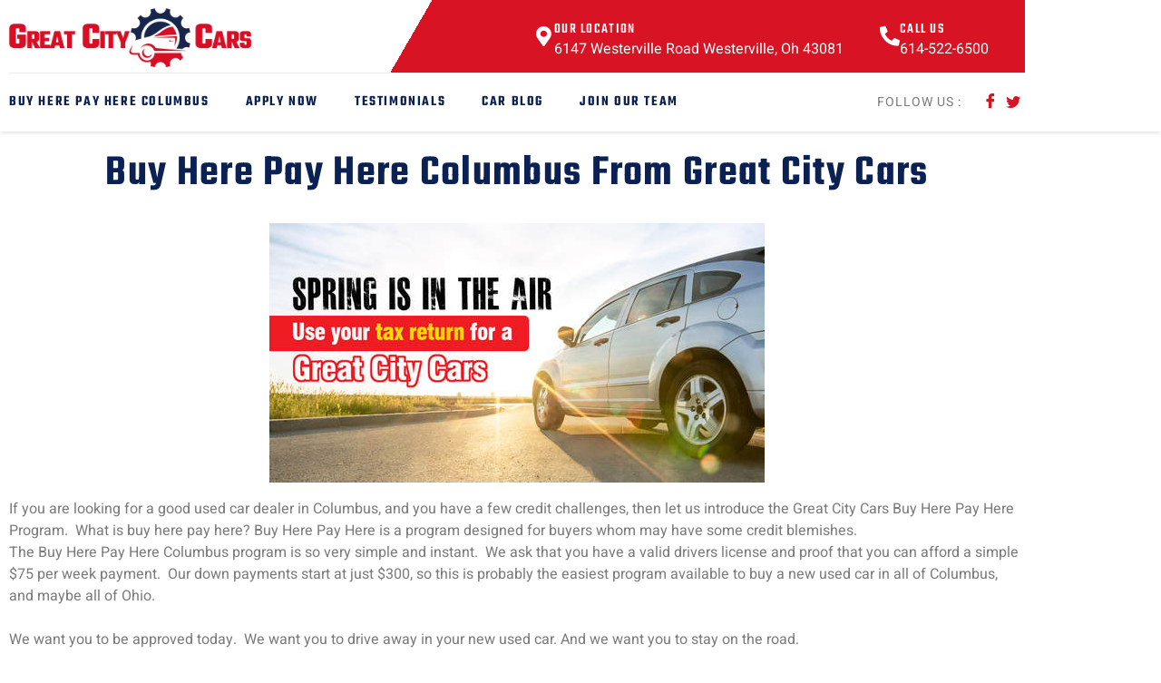

--- FILE ---
content_type: text/css
request_url: https://www.greatcitycars.com/wp-content/uploads/elementor/css/post-40.css?ver=1768383422
body_size: 21765
content:
.elementor-40 .elementor-element.elementor-element-45924a90 > .elementor-container > .elementor-column > .elementor-widget-wrap{align-content:center;align-items:center;}.elementor-40 .elementor-element.elementor-element-45924a90{box-shadow:0px 1px 5px 0px rgba(0, 0, 0, 0.15);z-index:1;}.elementor-40 .elementor-element.elementor-element-15401faa > .elementor-element-populated{padding:0px 10px 0px 10px;}.elementor-40 .elementor-element.elementor-element-5258590f > .elementor-container > .elementor-column > .elementor-widget-wrap{align-content:center;align-items:center;}.elementor-40 .elementor-element.elementor-element-5258590f:not(.elementor-motion-effects-element-type-background), .elementor-40 .elementor-element.elementor-element-5258590f > .elementor-motion-effects-container > .elementor-motion-effects-layer{background-color:transparent;background-image:linear-gradient(300deg, #D81324 60%, #FFFFFF 0%);}.elementor-40 .elementor-element.elementor-element-5258590f > .elementor-container{max-width:1290px;min-height:80px;}.elementor-40 .elementor-element.elementor-element-5258590f{transition:background 0.3s, border 0.3s, border-radius 0.3s, box-shadow 0.3s;}.elementor-40 .elementor-element.elementor-element-5258590f > .elementor-background-overlay{transition:background 0.3s, border-radius 0.3s, opacity 0.3s;}.elementor-40 .elementor-element.elementor-element-4821073f > .elementor-widget-container{margin:0px 0px -10px 0px;}.elementor-40 .elementor-element.elementor-element-4821073f{text-align:start;}.elementor-40 .elementor-element.elementor-element-d13f084.elementor-column > .elementor-widget-wrap{justify-content:flex-end;}.elementor-40 .elementor-element.elementor-element-d13f084 > .elementor-element-populated{transition:background 0.3s, border 0.3s, border-radius 0.3s, box-shadow 0.3s;}.elementor-40 .elementor-element.elementor-element-d13f084 > .elementor-element-populated > .elementor-background-overlay{transition:background 0.3s, border-radius 0.3s, opacity 0.3s;}.elementor-40 .elementor-element.elementor-element-5aa106f2{width:auto;max-width:auto;}.elementor-40 .elementor-element.elementor-element-5aa106f2 > .elementor-widget-container{margin:0px 40px 0px 0px;}.elementor-40 .elementor-element.elementor-element-5aa106f2 .elementor-icon-box-wrapper{align-items:center;text-align:start;gap:15px;}.elementor-40 .elementor-element.elementor-element-5aa106f2 .elementor-icon-box-title{margin-block-end:0px;color:#FFFFFF;}.elementor-40 .elementor-element.elementor-element-5aa106f2.elementor-view-stacked .elementor-icon{background-color:#FFFFFF;}.elementor-40 .elementor-element.elementor-element-5aa106f2.elementor-view-framed .elementor-icon, .elementor-40 .elementor-element.elementor-element-5aa106f2.elementor-view-default .elementor-icon{fill:#FFFFFF;color:#FFFFFF;border-color:#FFFFFF;}.elementor-40 .elementor-element.elementor-element-5aa106f2 .elementor-icon{font-size:22px;}.elementor-40 .elementor-element.elementor-element-5aa106f2 .elementor-icon-box-title, .elementor-40 .elementor-element.elementor-element-5aa106f2 .elementor-icon-box-title a{font-family:"Teko", Sans-serif;font-size:16px;font-weight:500;text-transform:uppercase;letter-spacing:1.3px;}.elementor-40 .elementor-element.elementor-element-5aa106f2 .elementor-icon-box-description{font-family:"Heebo", Sans-serif;font-size:16px;font-weight:400;color:#FFFFFF;}.elementor-40 .elementor-element.elementor-element-7b2bc01{width:auto;max-width:auto;}.elementor-40 .elementor-element.elementor-element-7b2bc01 > .elementor-widget-container{margin:0px 40px 0px 0px;}.elementor-40 .elementor-element.elementor-element-7b2bc01 .elementor-icon-box-wrapper{align-items:center;text-align:start;gap:15px;}.elementor-40 .elementor-element.elementor-element-7b2bc01 .elementor-icon-box-title{margin-block-end:0px;color:#FFFFFF;}.elementor-40 .elementor-element.elementor-element-7b2bc01.elementor-view-stacked .elementor-icon{background-color:#FFFFFF;}.elementor-40 .elementor-element.elementor-element-7b2bc01.elementor-view-framed .elementor-icon, .elementor-40 .elementor-element.elementor-element-7b2bc01.elementor-view-default .elementor-icon{fill:#FFFFFF;color:#FFFFFF;border-color:#FFFFFF;}.elementor-40 .elementor-element.elementor-element-7b2bc01 .elementor-icon{font-size:22px;}.elementor-40 .elementor-element.elementor-element-7b2bc01 .elementor-icon-box-title, .elementor-40 .elementor-element.elementor-element-7b2bc01 .elementor-icon-box-title a{font-family:"Teko", Sans-serif;font-size:16px;font-weight:500;text-transform:uppercase;letter-spacing:1.3px;}.elementor-40 .elementor-element.elementor-element-7b2bc01 .elementor-icon-box-description{font-family:"Heebo", Sans-serif;font-size:16px;font-weight:400;color:#FFFFFF;}.elementor-40 .elementor-element.elementor-element-77410bd3 > .elementor-container > .elementor-column > .elementor-widget-wrap{align-content:center;align-items:center;}.elementor-40 .elementor-element.elementor-element-77410bd3 > .elementor-container{min-height:80px;}.elementor-40 .elementor-element.elementor-element-77410bd3 > .elementor-background-overlay{opacity:0.66;transition:background 0.3s, border-radius 0.3s, opacity 0.3s;}.elementor-40 .elementor-element.elementor-element-77410bd3{transition:background 0.3s, border 0.3s, border-radius 0.3s, box-shadow 0.3s;}.elementor-40 .elementor-element.elementor-element-1555c0a2 > .elementor-widget-container{margin:0px 0px -10px 0px;}.elementor-40 .elementor-element.elementor-element-1555c0a2{text-align:start;}.elementor-40 .elementor-element.elementor-element-1555c0a2 img{width:65%;}.elementor-40 .elementor-element.elementor-element-5b1d0ec6:not(.elementor-motion-effects-element-type-background) > .elementor-widget-wrap, .elementor-40 .elementor-element.elementor-element-5b1d0ec6 > .elementor-widget-wrap > .elementor-motion-effects-container > .elementor-motion-effects-layer{background-color:transparent;background-image:linear-gradient(300deg, #D81324 89%, #FFFFFF00 0%);}.elementor-40 .elementor-element.elementor-element-5b1d0ec6.elementor-column > .elementor-widget-wrap{justify-content:flex-end;}.elementor-40 .elementor-element.elementor-element-5b1d0ec6 > .elementor-element-populated{transition:background 0.3s, border 0.3s, border-radius 0.3s, box-shadow 0.3s;}.elementor-40 .elementor-element.elementor-element-5b1d0ec6 > .elementor-element-populated > .elementor-background-overlay{transition:background 0.3s, border-radius 0.3s, opacity 0.3s;}.elementor-40 .elementor-element.elementor-element-18c9f95e{width:auto;max-width:auto;}.elementor-40 .elementor-element.elementor-element-18c9f95e > .elementor-widget-container{margin:0px 40px 0px 0px;}.elementor-40 .elementor-element.elementor-element-18c9f95e .elementor-icon-box-wrapper{align-items:center;text-align:start;gap:15px;}.elementor-40 .elementor-element.elementor-element-18c9f95e .elementor-icon-box-title{margin-block-end:0px;color:#FFFFFF;}.elementor-40 .elementor-element.elementor-element-18c9f95e.elementor-view-stacked .elementor-icon{background-color:#FFFFFF;}.elementor-40 .elementor-element.elementor-element-18c9f95e.elementor-view-framed .elementor-icon, .elementor-40 .elementor-element.elementor-element-18c9f95e.elementor-view-default .elementor-icon{fill:#FFFFFF;color:#FFFFFF;border-color:#FFFFFF;}.elementor-40 .elementor-element.elementor-element-18c9f95e .elementor-icon{font-size:22px;}.elementor-40 .elementor-element.elementor-element-18c9f95e .elementor-icon-box-title, .elementor-40 .elementor-element.elementor-element-18c9f95e .elementor-icon-box-title a{font-family:"Teko", Sans-serif;font-size:16px;font-weight:500;text-transform:uppercase;letter-spacing:1.3px;}.elementor-40 .elementor-element.elementor-element-18c9f95e .elementor-icon-box-description{font-family:"Heebo", Sans-serif;font-size:16px;font-weight:400;color:#FFFFFF;}.elementor-40 .elementor-element.elementor-element-314e7b78{width:auto;max-width:auto;}.elementor-40 .elementor-element.elementor-element-314e7b78 > .elementor-widget-container{margin:0px 40px 0px 0px;}.elementor-40 .elementor-element.elementor-element-314e7b78 .elementor-icon-box-wrapper{align-items:center;text-align:start;gap:15px;}.elementor-40 .elementor-element.elementor-element-314e7b78 .elementor-icon-box-title{margin-block-end:0px;color:#FFFFFF;}.elementor-40 .elementor-element.elementor-element-314e7b78.elementor-view-stacked .elementor-icon{background-color:#FFFFFF;}.elementor-40 .elementor-element.elementor-element-314e7b78.elementor-view-framed .elementor-icon, .elementor-40 .elementor-element.elementor-element-314e7b78.elementor-view-default .elementor-icon{fill:#FFFFFF;color:#FFFFFF;border-color:#FFFFFF;}.elementor-40 .elementor-element.elementor-element-314e7b78 .elementor-icon{font-size:22px;}.elementor-40 .elementor-element.elementor-element-314e7b78 .elementor-icon-box-title, .elementor-40 .elementor-element.elementor-element-314e7b78 .elementor-icon-box-title a{font-family:"Teko", Sans-serif;font-size:16px;font-weight:500;text-transform:uppercase;letter-spacing:1.3px;}.elementor-40 .elementor-element.elementor-element-314e7b78 .elementor-icon-box-description{font-family:"Heebo", Sans-serif;font-size:16px;font-weight:400;color:#FFFFFF;}.elementor-40 .elementor-element.elementor-element-4a8eba7c > .elementor-container > .elementor-column > .elementor-widget-wrap{align-content:center;align-items:center;}.elementor-40 .elementor-element.elementor-element-4a8eba7c > .elementor-container{max-width:1290px;}.elementor-40 .elementor-element.elementor-element-4a8eba7c{border-style:solid;border-width:1px 0px 0px 0px;border-color:#E7EBF0;}.elementor-40 .elementor-element.elementor-element-7103dadc .elementskit-navbar-nav .elementskit-submenu-panel{background-color:#FFFFFF;border-style:solid;border-width:0px 0px 0px 0px;border-radius:0px 0px 0px 0px;min-width:220px;}.elementor-40 .elementor-element.elementor-element-7103dadc .elementskit-menu-hamburger{background-color:#D81324;float:right;border-style:solid;}.elementor-40 .elementor-element.elementor-element-7103dadc .elementskit-menu-close{background-color:#D81324;font-family:"Teko", Sans-serif;font-weight:600;text-transform:uppercase;letter-spacing:1.3px;border-style:solid;color:#FFFFFF;}.elementor-40 .elementor-element.elementor-element-7103dadc .elementskit-menu-container{height:64px;border-radius:0px 0px 0px 0px;}.elementor-40 .elementor-element.elementor-element-7103dadc .elementskit-navbar-nav > li > a{font-family:"Teko", Sans-serif;font-size:16px;font-weight:600;text-transform:uppercase;letter-spacing:1.6px;color:#0B2154;padding:0px 40px 0px 00px;}.elementor-40 .elementor-element.elementor-element-7103dadc .elementskit-navbar-nav > li > a:hover{color:#D81324;}.elementor-40 .elementor-element.elementor-element-7103dadc .elementskit-navbar-nav > li > a:focus{color:#D81324;}.elementor-40 .elementor-element.elementor-element-7103dadc .elementskit-navbar-nav > li > a:active{color:#D81324;}.elementor-40 .elementor-element.elementor-element-7103dadc .elementskit-navbar-nav > li:hover > a{color:#D81324;}.elementor-40 .elementor-element.elementor-element-7103dadc .elementskit-navbar-nav > li:hover > a .elementskit-submenu-indicator{color:#D81324;}.elementor-40 .elementor-element.elementor-element-7103dadc .elementskit-navbar-nav > li > a:hover .elementskit-submenu-indicator{color:#D81324;}.elementor-40 .elementor-element.elementor-element-7103dadc .elementskit-navbar-nav > li > a:focus .elementskit-submenu-indicator{color:#D81324;}.elementor-40 .elementor-element.elementor-element-7103dadc .elementskit-navbar-nav > li > a:active .elementskit-submenu-indicator{color:#D81324;}.elementor-40 .elementor-element.elementor-element-7103dadc .elementskit-navbar-nav > li.current-menu-item > a{color:#D81324;}.elementor-40 .elementor-element.elementor-element-7103dadc .elementskit-navbar-nav > li.current-menu-ancestor > a{color:#D81324;}.elementor-40 .elementor-element.elementor-element-7103dadc .elementskit-navbar-nav > li.current-menu-ancestor > a .elementskit-submenu-indicator{color:#D81324;}.elementor-40 .elementor-element.elementor-element-7103dadc .elementskit-navbar-nav > li > a .elementskit-submenu-indicator{color:#0B2154;fill:#0B2154;}.elementor-40 .elementor-element.elementor-element-7103dadc .elementskit-navbar-nav > li > a .ekit-submenu-indicator-icon{color:#0B2154;fill:#0B2154;}.elementor-40 .elementor-element.elementor-element-7103dadc .elementskit-navbar-nav-default .elementskit-dropdown-has>a .elementskit-submenu-indicator{margin:0px 0px 0px 8px;}.elementor-40 .elementor-element.elementor-element-7103dadc .elementskit-navbar-nav-default .elementskit-dropdown-has>a .ekit-submenu-indicator-icon{margin:0px 0px 0px 8px;}.elementor-40 .elementor-element.elementor-element-7103dadc .elementskit-navbar-nav .elementskit-submenu-panel > li > a{font-family:"Teko", Sans-serif;font-size:16px;font-weight:600;text-transform:uppercase;letter-spacing:1.6px;padding:15px 25px 15px 25px;color:#0B2154;}.elementor-40 .elementor-element.elementor-element-7103dadc .elementskit-navbar-nav .elementskit-submenu-panel > li > a:hover{color:#D81324;}.elementor-40 .elementor-element.elementor-element-7103dadc .elementskit-navbar-nav .elementskit-submenu-panel > li > a:focus{color:#D81324;}.elementor-40 .elementor-element.elementor-element-7103dadc .elementskit-navbar-nav .elementskit-submenu-panel > li > a:active{color:#D81324;}.elementor-40 .elementor-element.elementor-element-7103dadc .elementskit-navbar-nav .elementskit-submenu-panel > li:hover > a{color:#D81324;}.elementor-40 .elementor-element.elementor-element-7103dadc .elementskit-navbar-nav .elementskit-submenu-panel > li.current-menu-item > a{color:#D81324 !important;}.elementor-40 .elementor-element.elementor-element-7103dadc .elementskit-submenu-panel{padding:15px 0px 15px 0px;}.elementor-40 .elementor-element.elementor-element-7103dadc .elementskit-menu-hamburger .elementskit-menu-hamburger-icon{background-color:#FFFFFF;}.elementor-40 .elementor-element.elementor-element-7103dadc .elementskit-menu-hamburger > .ekit-menu-icon{color:#FFFFFF;}.elementor-40 .elementor-element.elementor-element-7103dadc .elementskit-menu-hamburger:hover .elementskit-menu-hamburger-icon{background-color:#FFFFFF;}.elementor-40 .elementor-element.elementor-element-7103dadc .elementskit-menu-hamburger:hover > .ekit-menu-icon{color:#FFFFFF;}.elementor-40 .elementor-element.elementor-element-7103dadc .elementskit-menu-close:hover{color:#FFFFFF;}.elementor-40 .elementor-element.elementor-element-7f4e4dbc.elementor-column > .elementor-widget-wrap{justify-content:flex-end;}.elementor-40 .elementor-element.elementor-element-3d607a59{width:auto;max-width:auto;}.elementor-40 .elementor-element.elementor-element-3d607a59 > .elementor-widget-container{margin:0px 20px 0px 0px;}.elementor-40 .elementor-element.elementor-element-3d607a59 .elementor-heading-title{font-family:"Heebo", Sans-serif;font-size:14px;text-transform:uppercase;letter-spacing:1px;color:#7A7A7A;}.elementor-40 .elementor-element.elementor-element-7154c15a{width:auto;max-width:auto;--e-icon-list-icon-size:16px;--e-icon-list-icon-align:right;--e-icon-list-icon-margin:0 0 0 calc(var(--e-icon-list-icon-size, 1em) * 0.25);--icon-vertical-offset:0px;}.elementor-40 .elementor-element.elementor-element-7154c15a .elementor-icon-list-items:not(.elementor-inline-items) .elementor-icon-list-item:not(:last-child){padding-block-end:calc(15px/2);}.elementor-40 .elementor-element.elementor-element-7154c15a .elementor-icon-list-items:not(.elementor-inline-items) .elementor-icon-list-item:not(:first-child){margin-block-start:calc(15px/2);}.elementor-40 .elementor-element.elementor-element-7154c15a .elementor-icon-list-items.elementor-inline-items .elementor-icon-list-item{margin-inline:calc(15px/2);}.elementor-40 .elementor-element.elementor-element-7154c15a .elementor-icon-list-items.elementor-inline-items{margin-inline:calc(-15px/2);}.elementor-40 .elementor-element.elementor-element-7154c15a .elementor-icon-list-items.elementor-inline-items .elementor-icon-list-item:after{inset-inline-end:calc(-15px/2);}.elementor-40 .elementor-element.elementor-element-7154c15a .elementor-icon-list-icon i{color:#D81324;transition:color 0.3s;}.elementor-40 .elementor-element.elementor-element-7154c15a .elementor-icon-list-icon svg{fill:#D81324;transition:fill 0.3s;}.elementor-40 .elementor-element.elementor-element-7154c15a .elementor-icon-list-item:hover .elementor-icon-list-icon i{color:#0B2154;}.elementor-40 .elementor-element.elementor-element-7154c15a .elementor-icon-list-item:hover .elementor-icon-list-icon svg{fill:#0B2154;}.elementor-40 .elementor-element.elementor-element-7154c15a .elementor-icon-list-item > .elementor-icon-list-text, .elementor-40 .elementor-element.elementor-element-7154c15a .elementor-icon-list-item > a{font-family:"Poppins", Sans-serif;font-size:14px;font-weight:300;}.elementor-40 .elementor-element.elementor-element-7154c15a .elementor-icon-list-text{color:#225DCF;transition:color 0.3s;}@media(min-width:768px){.elementor-40 .elementor-element.elementor-element-54c22c61{width:23.86%;}.elementor-40 .elementor-element.elementor-element-d13f084{width:76.14%;}.elementor-40 .elementor-element.elementor-element-548e6e31{width:23.86%;}.elementor-40 .elementor-element.elementor-element-5b1d0ec6{width:76.14%;}.elementor-40 .elementor-element.elementor-element-6b70fc72{width:75%;}.elementor-40 .elementor-element.elementor-element-7f4e4dbc{width:25%;}}@media(max-width:1024px) and (min-width:768px){.elementor-40 .elementor-element.elementor-element-54c22c61{width:20%;}.elementor-40 .elementor-element.elementor-element-548e6e31{width:22%;}.elementor-40 .elementor-element.elementor-element-6b70fc72{width:20%;}.elementor-40 .elementor-element.elementor-element-7f4e4dbc{width:80%;}}@media(max-width:1024px){.elementor-40 .elementor-element.elementor-element-15401faa > .elementor-element-populated{padding:0px 10px 0px 20px;}.elementor-40 .elementor-element.elementor-element-4821073f img{width:100%;}.elementor-40 .elementor-element.elementor-element-77410bd3{padding:0px 0px 0px 0px;}.elementor-40 .elementor-element.elementor-element-1555c0a2 img{width:100%;}.elementor-40 .elementor-element.elementor-element-5b1d0ec6 > .elementor-element-populated{margin:0px 0px 0px 0px;--e-column-margin-right:0px;--e-column-margin-left:0px;padding:0px 10px 0px 0px;}.elementor-40 .elementor-element.elementor-element-314e7b78 > .elementor-widget-container{margin:-1px -1px -1px -1px;}.elementor-40 .elementor-element.elementor-element-4a8eba7c{border-width:1px 0px 0px 0px;padding:12px 0px 12px 0px;}.elementor-40 .elementor-element.elementor-element-7103dadc .elementskit-menu-container{background-color:#FFF;max-width:350px;border-radius:0px 0px 0px 0px;}.elementor-40 .elementor-element.elementor-element-7103dadc .elementskit-nav-identity-panel{padding:10px 20px 0px 20px;}.elementor-40 .elementor-element.elementor-element-7103dadc .elementskit-navbar-nav > li > a{padding:15px 20px 15px 20px;}.elementor-40 .elementor-element.elementor-element-7103dadc .elementskit-navbar-nav-default .elementskit-dropdown-has>a .elementskit-submenu-indicator{margin:0px 0px 0px 15px;}.elementor-40 .elementor-element.elementor-element-7103dadc .elementskit-navbar-nav-default .elementskit-dropdown-has>a .ekit-submenu-indicator-icon{margin:0px 0px 0px 15px;}.elementor-40 .elementor-element.elementor-element-7103dadc .elementskit-navbar-nav .elementskit-submenu-panel > li > a{padding:15px 20px 15px 20px;}.elementor-40 .elementor-element.elementor-element-7103dadc .elementskit-submenu-panel{padding:0px 0px 0px 0px;}.elementor-40 .elementor-element.elementor-element-7103dadc .elementskit-navbar-nav .elementskit-submenu-panel{border-radius:0px 0px 0px 0px;}.elementor-40 .elementor-element.elementor-element-7103dadc .elementskit-menu-hamburger{float:left;padding:12px 12px 12px 12px;width:45px;border-radius:0px;border-width:0px 0px 0px 0px;}.elementor-40 .elementor-element.elementor-element-7103dadc .elementskit-menu-close{padding:8px 8px 8px 8px;margin:30px 10px 20px 20px;width:45px;border-radius:0px;border-width:0px 0px 0px 0px;}.elementor-40 .elementor-element.elementor-element-7103dadc .elementskit-nav-logo > img{max-width:160px;max-height:60px;}.elementor-40 .elementor-element.elementor-element-7103dadc .elementskit-nav-logo{margin:20px 0px 15px 0px;padding:10px 10px 0px 0px;}.elementor-40 .elementor-element.elementor-element-7f4e4dbc > .elementor-element-populated{padding:0px 10px 0px 0px;}}@media(max-width:767px){.elementor-40 .elementor-element.elementor-element-54c22c61{width:100%;}.elementor-40 .elementor-element.elementor-element-548e6e31{width:100%;}.elementor-40 .elementor-element.elementor-element-1555c0a2{text-align:center;}.elementor-40 .elementor-element.elementor-element-1555c0a2 img{width:49%;}.elementor-40 .elementor-element.elementor-element-4a8eba7c{padding:10px 0px 10px 0px;}.elementor-40 .elementor-element.elementor-element-6b70fc72{width:20%;}.elementor-bc-flex-widget .elementor-40 .elementor-element.elementor-element-6b70fc72.elementor-column .elementor-widget-wrap{align-items:center;}.elementor-40 .elementor-element.elementor-element-6b70fc72.elementor-column.elementor-element[data-element_type="column"] > .elementor-widget-wrap.elementor-element-populated{align-content:center;align-items:center;}.elementor-40 .elementor-element.elementor-element-7103dadc .elementskit-nav-logo{margin:0px 0px 0px 0px;padding:0px 0px 0px 0px;}.elementor-40 .elementor-element.elementor-element-7f4e4dbc{width:80%;}.elementor-40 .elementor-element.elementor-element-3d607a59 .elementor-heading-title{font-size:12px;}.elementor-40 .elementor-element.elementor-element-7154c15a{--e-icon-list-icon-size:14px;}}

--- FILE ---
content_type: text/css
request_url: https://www.greatcitycars.com/wp-content/uploads/elementor/css/post-50.css?ver=1768383422
body_size: 15430
content:
.elementor-50 .elementor-element.elementor-element-f5a60c7:not(.elementor-motion-effects-element-type-background), .elementor-50 .elementor-element.elementor-element-f5a60c7 > .elementor-motion-effects-container > .elementor-motion-effects-layer{background-image:url("https://www.greatcitycars.com/wp-content/uploads/2022/08/car-engine.webp");background-position:center center;background-repeat:no-repeat;background-size:cover;}.elementor-50 .elementor-element.elementor-element-f5a60c7 > .elementor-background-overlay{background-color:#000000;opacity:0.85;transition:background 0.3s, border-radius 0.3s, opacity 0.3s;}.elementor-50 .elementor-element.elementor-element-f5a60c7{transition:background 0.3s, border 0.3s, border-radius 0.3s, box-shadow 0.3s;padding:140px 0px 20px 0px;}.elementor-50 .elementor-element.elementor-element-43ec5226{margin-top:10px;margin-bottom:0px;}.elementor-50 .elementor-element.elementor-element-32063d3b > .elementor-element-populated{padding:10px 60px 10px 10px;}.elementor-50 .elementor-element.elementor-element-54b74186{font-family:"Heebo", Sans-serif;font-weight:400;color:#FFFFFF;}.elementor-50 .elementor-element.elementor-element-504b5ed8 .elementor-icon-list-items:not(.elementor-inline-items) .elementor-icon-list-item:not(:last-child){padding-block-end:calc(10px/2);}.elementor-50 .elementor-element.elementor-element-504b5ed8 .elementor-icon-list-items:not(.elementor-inline-items) .elementor-icon-list-item:not(:first-child){margin-block-start:calc(10px/2);}.elementor-50 .elementor-element.elementor-element-504b5ed8 .elementor-icon-list-items.elementor-inline-items .elementor-icon-list-item{margin-inline:calc(10px/2);}.elementor-50 .elementor-element.elementor-element-504b5ed8 .elementor-icon-list-items.elementor-inline-items{margin-inline:calc(-10px/2);}.elementor-50 .elementor-element.elementor-element-504b5ed8 .elementor-icon-list-items.elementor-inline-items .elementor-icon-list-item:after{inset-inline-end:calc(-10px/2);}.elementor-50 .elementor-element.elementor-element-504b5ed8 .elementor-icon-list-icon i{color:#D81324;transition:color 0.3s;}.elementor-50 .elementor-element.elementor-element-504b5ed8 .elementor-icon-list-icon svg{fill:#D81324;transition:fill 0.3s;}.elementor-50 .elementor-element.elementor-element-504b5ed8{--e-icon-list-icon-size:14px;--icon-vertical-offset:0px;}.elementor-50 .elementor-element.elementor-element-504b5ed8 .elementor-icon-list-item > .elementor-icon-list-text, .elementor-50 .elementor-element.elementor-element-504b5ed8 .elementor-icon-list-item > a{font-family:"Heebo", Sans-serif;font-size:16px;font-weight:400;}.elementor-50 .elementor-element.elementor-element-504b5ed8 .elementor-icon-list-text{color:#FFFFFF;transition:color 0.3s;}.elementor-50 .elementor-element.elementor-element-659caaa9 .elementor-heading-title{font-family:"Teko", Sans-serif;font-size:26px;font-weight:600;text-transform:uppercase;letter-spacing:1.3px;color:#FFFFFF;}.elementor-50 .elementor-element.elementor-element-b01d6a .elementor-icon-list-items:not(.elementor-inline-items) .elementor-icon-list-item:not(:last-child){padding-block-end:calc(10px/2);}.elementor-50 .elementor-element.elementor-element-b01d6a .elementor-icon-list-items:not(.elementor-inline-items) .elementor-icon-list-item:not(:first-child){margin-block-start:calc(10px/2);}.elementor-50 .elementor-element.elementor-element-b01d6a .elementor-icon-list-items.elementor-inline-items .elementor-icon-list-item{margin-inline:calc(10px/2);}.elementor-50 .elementor-element.elementor-element-b01d6a .elementor-icon-list-items.elementor-inline-items{margin-inline:calc(-10px/2);}.elementor-50 .elementor-element.elementor-element-b01d6a .elementor-icon-list-items.elementor-inline-items .elementor-icon-list-item:after{inset-inline-end:calc(-10px/2);}.elementor-50 .elementor-element.elementor-element-b01d6a .elementor-icon-list-icon i{transition:color 0.3s;}.elementor-50 .elementor-element.elementor-element-b01d6a .elementor-icon-list-icon svg{transition:fill 0.3s;}.elementor-50 .elementor-element.elementor-element-b01d6a{--e-icon-list-icon-size:14px;--icon-vertical-offset:0px;}.elementor-50 .elementor-element.elementor-element-b01d6a .elementor-icon-list-item > .elementor-icon-list-text, .elementor-50 .elementor-element.elementor-element-b01d6a .elementor-icon-list-item > a{font-family:"Heebo", Sans-serif;font-size:16px;font-weight:400;}.elementor-50 .elementor-element.elementor-element-b01d6a .elementor-icon-list-text{color:#FFFFFF;transition:color 0.3s;}.elementor-50 .elementor-element.elementor-element-b01d6a .elementor-icon-list-item:hover .elementor-icon-list-text{color:#D81324;}.elementor-50 .elementor-element.elementor-element-2a241972 .elementor-heading-title{font-family:"Teko", Sans-serif;font-size:26px;font-weight:600;text-transform:uppercase;letter-spacing:1.3px;color:#FFFFFF;}.elementor-50 .elementor-element.elementor-element-5fab94c3 .elementor-icon-list-items:not(.elementor-inline-items) .elementor-icon-list-item:not(:last-child){padding-block-end:calc(10px/2);}.elementor-50 .elementor-element.elementor-element-5fab94c3 .elementor-icon-list-items:not(.elementor-inline-items) .elementor-icon-list-item:not(:first-child){margin-block-start:calc(10px/2);}.elementor-50 .elementor-element.elementor-element-5fab94c3 .elementor-icon-list-items.elementor-inline-items .elementor-icon-list-item{margin-inline:calc(10px/2);}.elementor-50 .elementor-element.elementor-element-5fab94c3 .elementor-icon-list-items.elementor-inline-items{margin-inline:calc(-10px/2);}.elementor-50 .elementor-element.elementor-element-5fab94c3 .elementor-icon-list-items.elementor-inline-items .elementor-icon-list-item:after{inset-inline-end:calc(-10px/2);}.elementor-50 .elementor-element.elementor-element-5fab94c3 .elementor-icon-list-icon i{transition:color 0.3s;}.elementor-50 .elementor-element.elementor-element-5fab94c3 .elementor-icon-list-icon svg{transition:fill 0.3s;}.elementor-50 .elementor-element.elementor-element-5fab94c3{--e-icon-list-icon-size:14px;--icon-vertical-offset:0px;}.elementor-50 .elementor-element.elementor-element-5fab94c3 .elementor-icon-list-item > .elementor-icon-list-text, .elementor-50 .elementor-element.elementor-element-5fab94c3 .elementor-icon-list-item > a{font-family:"Heebo", Sans-serif;font-size:16px;font-weight:400;}.elementor-50 .elementor-element.elementor-element-5fab94c3 .elementor-icon-list-text{color:#FFFFFF;transition:color 0.3s;}.elementor-50 .elementor-element.elementor-element-5fab94c3 .elementor-icon-list-item:hover .elementor-icon-list-text{color:#D81324;}.elementor-50 .elementor-element.elementor-element-370f89fa > .elementor-element-populated{margin:0px 0px 0px 30px;--e-column-margin-right:0px;--e-column-margin-left:30px;}.elementor-50 .elementor-element.elementor-element-4764c0bd .elementor-heading-title{font-family:"Teko", Sans-serif;font-size:26px;font-weight:600;text-transform:uppercase;letter-spacing:1.3px;color:#FFFFFF;}.elementor-50 .elementor-element.elementor-element-577226fc .elementor-icon-list-items:not(.elementor-inline-items) .elementor-icon-list-item:not(:last-child){padding-block-end:calc(10px/2);}.elementor-50 .elementor-element.elementor-element-577226fc .elementor-icon-list-items:not(.elementor-inline-items) .elementor-icon-list-item:not(:first-child){margin-block-start:calc(10px/2);}.elementor-50 .elementor-element.elementor-element-577226fc .elementor-icon-list-items.elementor-inline-items .elementor-icon-list-item{margin-inline:calc(10px/2);}.elementor-50 .elementor-element.elementor-element-577226fc .elementor-icon-list-items.elementor-inline-items{margin-inline:calc(-10px/2);}.elementor-50 .elementor-element.elementor-element-577226fc .elementor-icon-list-items.elementor-inline-items .elementor-icon-list-item:after{inset-inline-end:calc(-10px/2);}.elementor-50 .elementor-element.elementor-element-577226fc .elementor-icon-list-icon i{color:#D81324;transition:color 0.3s;}.elementor-50 .elementor-element.elementor-element-577226fc .elementor-icon-list-icon svg{fill:#D81324;transition:fill 0.3s;}.elementor-50 .elementor-element.elementor-element-577226fc{--e-icon-list-icon-size:14px;--icon-vertical-offset:0px;}.elementor-50 .elementor-element.elementor-element-577226fc .elementor-icon-list-item > .elementor-icon-list-text, .elementor-50 .elementor-element.elementor-element-577226fc .elementor-icon-list-item > a{font-family:"Heebo", Sans-serif;font-size:16px;font-weight:400;}.elementor-50 .elementor-element.elementor-element-577226fc .elementor-icon-list-text{color:#FFFFFF;transition:color 0.3s;}.elementor-50 .elementor-element.elementor-element-30c8418 .elementor-icon-list-items:not(.elementor-inline-items) .elementor-icon-list-item:not(:last-child){padding-block-end:calc(10px/2);}.elementor-50 .elementor-element.elementor-element-30c8418 .elementor-icon-list-items:not(.elementor-inline-items) .elementor-icon-list-item:not(:first-child){margin-block-start:calc(10px/2);}.elementor-50 .elementor-element.elementor-element-30c8418 .elementor-icon-list-items.elementor-inline-items .elementor-icon-list-item{margin-inline:calc(10px/2);}.elementor-50 .elementor-element.elementor-element-30c8418 .elementor-icon-list-items.elementor-inline-items{margin-inline:calc(-10px/2);}.elementor-50 .elementor-element.elementor-element-30c8418 .elementor-icon-list-items.elementor-inline-items .elementor-icon-list-item:after{inset-inline-end:calc(-10px/2);}.elementor-50 .elementor-element.elementor-element-30c8418 .elementor-icon-list-icon i{color:#D81324;transition:color 0.3s;}.elementor-50 .elementor-element.elementor-element-30c8418 .elementor-icon-list-icon svg{fill:#D81324;transition:fill 0.3s;}.elementor-50 .elementor-element.elementor-element-30c8418{--e-icon-list-icon-size:14px;--icon-vertical-offset:0px;}.elementor-50 .elementor-element.elementor-element-30c8418 .elementor-icon-list-item > .elementor-icon-list-text, .elementor-50 .elementor-element.elementor-element-30c8418 .elementor-icon-list-item > a{font-family:"Heebo", Sans-serif;font-size:16px;font-weight:400;}.elementor-50 .elementor-element.elementor-element-30c8418 .elementor-icon-list-text{color:#FFFFFF;transition:color 0.3s;}.elementor-50 .elementor-element.elementor-element-5da99135{font-family:"Heebo", Sans-serif;font-size:16px;font-weight:400;color:#FFFFFF;}.elementor-50 .elementor-element.elementor-element-4b01d83d .elementor-button{background-color:#D81324;font-family:"Teko", Sans-serif;font-size:16px;font-weight:600;text-transform:uppercase;text-decoration:none;letter-spacing:1.3px;fill:#FFF;color:#FFF;border-radius:0px 0px 0px 0px;padding:15px 30px 15px 30px;}.elementor-50 .elementor-element.elementor-element-4b01d83d > .elementor-widget-container{margin:-10px 0px 0px 0px;}.elementor-50 .elementor-element.elementor-element-4b01d83d .elementor-button:hover, .elementor-50 .elementor-element.elementor-element-4b01d83d .elementor-button:focus{border-color:#6EC1E4;}.elementor-50 .elementor-element.elementor-element-19f710f7{--divider-border-style:solid;--divider-color:#A0AABA2B;--divider-border-width:1px;}.elementor-50 .elementor-element.elementor-element-19f710f7 > .elementor-widget-container{margin:40px 0px 0px 0px;}.elementor-50 .elementor-element.elementor-element-19f710f7 .elementor-divider-separator{width:98%;margin:0 auto;margin-center:0;}.elementor-50 .elementor-element.elementor-element-19f710f7 .elementor-divider{text-align:center;padding-block-start:2px;padding-block-end:2px;}.elementor-50 .elementor-element.elementor-element-1fa1d25d{margin-top:0px;margin-bottom:0px;padding:0px 0px 0px 0px;}.elementor-50 .elementor-element.elementor-element-607596b4{font-family:"Heebo", Sans-serif;font-size:14px;font-weight:400;color:#FFFFFF;}.elementor-50 .elementor-element.elementor-element-72b4b79a{text-align:end;font-family:"Heebo", Sans-serif;font-size:14px;font-weight:400;color:#FFFFFF;}@media(max-width:1024px){.elementor-50 .elementor-element.elementor-element-f5a60c7{padding:140px 0px 20px 0px;}.elementor-50 .elementor-element.elementor-element-4793019a > .elementor-element-populated{padding:0px 10px 0px 10px;}.elementor-50 .elementor-element.elementor-element-77257045 > .elementor-element-populated{margin:20px 0px 0px 0px;--e-column-margin-right:0px;--e-column-margin-left:0px;}.elementor-50 .elementor-element.elementor-element-370f89fa > .elementor-element-populated{margin:20px 0px 0px 0px;--e-column-margin-right:0px;--e-column-margin-left:0px;}}@media(max-width:767px){.elementor-50 .elementor-element.elementor-element-f5a60c7{padding:100px 0px 20px 0px;}.elementor-50 .elementor-element.elementor-element-32063d3b > .elementor-element-populated{margin:25px 0px 0px 0px;--e-column-margin-right:0px;--e-column-margin-left:0px;padding:0px 20px 20px 10px;}.elementor-50 .elementor-element.elementor-element-54b74186{font-size:14px;}.elementor-50 .elementor-element.elementor-element-504b5ed8 .elementor-icon-list-item > .elementor-icon-list-text, .elementor-50 .elementor-element.elementor-element-504b5ed8 .elementor-icon-list-item > a{font-size:14px;}.elementor-50 .elementor-element.elementor-element-6a86e0cb{width:100%;}.elementor-50 .elementor-element.elementor-element-b01d6a .elementor-icon-list-item > .elementor-icon-list-text, .elementor-50 .elementor-element.elementor-element-b01d6a .elementor-icon-list-item > a{font-size:14px;}.elementor-50 .elementor-element.elementor-element-77257045{width:100%;}.elementor-50 .elementor-element.elementor-element-77257045 > .elementor-element-populated{margin:0px 0px 0px 0px;--e-column-margin-right:0px;--e-column-margin-left:0px;}.elementor-50 .elementor-element.elementor-element-5fab94c3 .elementor-icon-list-item > .elementor-icon-list-text, .elementor-50 .elementor-element.elementor-element-5fab94c3 .elementor-icon-list-item > a{font-size:14px;}.elementor-50 .elementor-element.elementor-element-370f89fa > .elementor-element-populated{margin:0px 0px 0px 0px;--e-column-margin-right:0px;--e-column-margin-left:0px;}.elementor-50 .elementor-element.elementor-element-577226fc .elementor-icon-list-item > .elementor-icon-list-text, .elementor-50 .elementor-element.elementor-element-577226fc .elementor-icon-list-item > a{font-size:14px;}.elementor-50 .elementor-element.elementor-element-30c8418 .elementor-icon-list-item > .elementor-icon-list-text, .elementor-50 .elementor-element.elementor-element-30c8418 .elementor-icon-list-item > a{font-size:14px;}.elementor-50 .elementor-element.elementor-element-5da99135{font-size:14px;}.elementor-50 .elementor-element.elementor-element-4b01d83d .elementor-button{font-size:16px;}.elementor-50 .elementor-element.elementor-element-607596b4{text-align:center;font-size:14px;}.elementor-50 .elementor-element.elementor-element-72b4b79a{text-align:center;}}@media(min-width:768px){.elementor-50 .elementor-element.elementor-element-32063d3b{width:33.596%;}.elementor-50 .elementor-element.elementor-element-6a86e0cb{width:17.193%;}.elementor-50 .elementor-element.elementor-element-77257045{width:14.211%;}.elementor-50 .elementor-element.elementor-element-370f89fa{width:35%;}}@media(max-width:1024px) and (min-width:768px){.elementor-50 .elementor-element.elementor-element-32063d3b{width:50%;}.elementor-50 .elementor-element.elementor-element-6a86e0cb{width:50%;}.elementor-50 .elementor-element.elementor-element-77257045{width:50%;}.elementor-50 .elementor-element.elementor-element-370f89fa{width:50%;}}

--- FILE ---
content_type: text/css
request_url: https://www.greatcitycars.com/wp-content/uploads/elementor/css/post-7.css?ver=1768383422
body_size: 8529
content:
.elementor-kit-7{--e-global-color-primary:#D81324;--e-global-color-secondary:#0B2154;--e-global-color-text:#7A7A7A;--e-global-color-accent:#D81324;--e-global-color-d7d804e:#F6F6F6;--e-global-color-ba42ddb:#E7EBF0;--e-global-typography-primary-font-family:"Teko";--e-global-typography-primary-font-size:64px;--e-global-typography-primary-font-weight:600;--e-global-typography-primary-text-transform:uppercase;--e-global-typography-primary-line-height:1em;--e-global-typography-primary-letter-spacing:1.3px;--e-global-typography-secondary-font-family:"Teko";--e-global-typography-secondary-font-size:48px;--e-global-typography-secondary-font-weight:600;--e-global-typography-secondary-text-transform:uppercase;--e-global-typography-secondary-letter-spacing:1.3px;--e-global-typography-text-font-family:"Heebo";--e-global-typography-text-font-size:16px;--e-global-typography-text-font-weight:400;--e-global-typography-text-font-style:normal;--e-global-typography-accent-font-family:"Teko";--e-global-typography-accent-font-size:24px;--e-global-typography-accent-font-weight:600;--e-global-typography-accent-text-transform:uppercase;--e-global-typography-accent-letter-spacing:1.3px;--e-global-typography-5c84e91-font-family:"Teko";--e-global-typography-5c84e91-font-size:28px;--e-global-typography-5c84e91-font-weight:600;--e-global-typography-5c84e91-text-transform:uppercase;--e-global-typography-5c84e91-letter-spacing:1.3px;--e-global-typography-3d8bd2c-font-family:"Teko";--e-global-typography-3d8bd2c-font-size:64px;--e-global-typography-3d8bd2c-font-weight:700;--e-global-typography-3d8bd2c-text-transform:uppercase;--e-global-typography-3d8bd2c-line-height:1em;--e-global-typography-3d8bd2c-letter-spacing:1.3px;--e-global-typography-051accb-font-family:"Teko";--e-global-typography-051accb-font-size:24px;--e-global-typography-051accb-font-weight:600;--e-global-typography-051accb-text-transform:uppercase;--e-global-typography-051accb-line-height:1em;--e-global-typography-051accb-letter-spacing:1.3px;--e-global-typography-6d2327a-font-family:"Teko";--e-global-typography-6d2327a-font-size:24px;--e-global-typography-6d2327a-font-weight:600;--e-global-typography-6d2327a-text-transform:uppercase;--e-global-typography-6d2327a-letter-spacing:1.3px;color:#7A7A7A;font-family:"Heebo", Sans-serif;font-size:16px;font-weight:400;}.elementor-kit-7 button,.elementor-kit-7 input[type="button"],.elementor-kit-7 input[type="submit"],.elementor-kit-7 .elementor-button{background-color:#D81324;font-family:"Teko", Sans-serif;font-size:16px;font-weight:600;text-transform:uppercase;text-decoration:none;letter-spacing:1.3px;color:#FFFFFF;border-radius:0px 0px 0px 0px;padding:18px 32px 18px 32px;}.elementor-kit-7 e-page-transition{background-color:#FFBC7D;}.elementor-kit-7 a{color:#D81324;}.elementor-kit-7 h1{color:#0B2154;font-family:var( --e-global-typography-primary-font-family ), Sans-serif;font-size:var( --e-global-typography-primary-font-size );font-weight:var( --e-global-typography-primary-font-weight );text-transform:var( --e-global-typography-primary-text-transform );line-height:var( --e-global-typography-primary-line-height );letter-spacing:var( --e-global-typography-primary-letter-spacing );}.elementor-kit-7 h2{color:#0B2154;font-family:var( --e-global-typography-secondary-font-family ), Sans-serif;font-size:var( --e-global-typography-secondary-font-size );font-weight:var( --e-global-typography-secondary-font-weight );text-transform:var( --e-global-typography-secondary-text-transform );letter-spacing:var( --e-global-typography-secondary-letter-spacing );}.elementor-kit-7 h3{color:#0B2154;font-family:var( --e-global-typography-secondary-font-family ), Sans-serif;font-size:var( --e-global-typography-secondary-font-size );font-weight:var( --e-global-typography-secondary-font-weight );text-transform:var( --e-global-typography-secondary-text-transform );letter-spacing:var( --e-global-typography-secondary-letter-spacing );}.elementor-kit-7 h4{color:#0B2154;font-family:var( --e-global-typography-secondary-font-family ), Sans-serif;font-size:var( --e-global-typography-secondary-font-size );font-weight:var( --e-global-typography-secondary-font-weight );text-transform:var( --e-global-typography-secondary-text-transform );letter-spacing:var( --e-global-typography-secondary-letter-spacing );}.elementor-kit-7 h5{color:#D81324;font-family:var( --e-global-typography-accent-font-family ), Sans-serif;font-size:var( --e-global-typography-accent-font-size );font-weight:var( --e-global-typography-accent-font-weight );text-transform:var( --e-global-typography-accent-text-transform );letter-spacing:var( --e-global-typography-accent-letter-spacing );}.elementor-kit-7 h6{color:#D81324;font-family:var( --e-global-typography-accent-font-family ), Sans-serif;font-size:var( --e-global-typography-accent-font-size );font-weight:var( --e-global-typography-accent-font-weight );text-transform:var( --e-global-typography-accent-text-transform );letter-spacing:var( --e-global-typography-accent-letter-spacing );}.elementor-kit-7 label{color:#0B2154;font-family:"Heebo", Sans-serif;font-size:16px;font-weight:500;line-height:2em;}.elementor-kit-7 input:not([type="button"]):not([type="submit"]),.elementor-kit-7 textarea,.elementor-kit-7 .elementor-field-textual{border-style:solid;border-width:1px 1px 1px 1px;border-color:#E7EBF0;border-radius:0px 0px 0px 0px;}.elementor-section.elementor-section-boxed > .elementor-container{max-width:1140px;}.e-con{--container-max-width:1140px;}.elementor-widget:not(:last-child){margin-block-end:20px;}.elementor-element{--widgets-spacing:20px 20px;--widgets-spacing-row:20px;--widgets-spacing-column:20px;}{}h1.entry-title{display:var(--page-title-display);}.site-header .site-branding{flex-direction:column;align-items:stretch;}.site-header{padding-inline-end:0px;padding-inline-start:0px;}.site-footer .site-branding{flex-direction:column;align-items:stretch;}@media(max-width:1024px){.elementor-kit-7{--e-global-typography-051accb-font-size:22px;}.elementor-kit-7 h1{font-size:var( --e-global-typography-primary-font-size );line-height:var( --e-global-typography-primary-line-height );letter-spacing:var( --e-global-typography-primary-letter-spacing );}.elementor-kit-7 h2{font-size:var( --e-global-typography-secondary-font-size );letter-spacing:var( --e-global-typography-secondary-letter-spacing );}.elementor-kit-7 h3{font-size:var( --e-global-typography-secondary-font-size );letter-spacing:var( --e-global-typography-secondary-letter-spacing );}.elementor-kit-7 h4{font-size:var( --e-global-typography-secondary-font-size );letter-spacing:var( --e-global-typography-secondary-letter-spacing );}.elementor-kit-7 h5{font-size:var( --e-global-typography-accent-font-size );letter-spacing:var( --e-global-typography-accent-letter-spacing );}.elementor-kit-7 h6{font-size:var( --e-global-typography-accent-font-size );letter-spacing:var( --e-global-typography-accent-letter-spacing );}.elementor-section.elementor-section-boxed > .elementor-container{max-width:1024px;}.e-con{--container-max-width:1024px;}}@media(max-width:767px){.elementor-kit-7{--e-global-typography-primary-font-size:32px;--e-global-typography-secondary-font-size:30px;--e-global-typography-text-font-size:14px;--e-global-typography-accent-font-size:20px;--e-global-typography-5c84e91-font-size:24px;--e-global-typography-3d8bd2c-font-size:32px;--e-global-typography-051accb-font-size:20px;--e-global-typography-6d2327a-font-size:20px;}.elementor-kit-7 h1{font-size:var( --e-global-typography-primary-font-size );line-height:var( --e-global-typography-primary-line-height );letter-spacing:var( --e-global-typography-primary-letter-spacing );}.elementor-kit-7 h2{font-size:var( --e-global-typography-secondary-font-size );letter-spacing:var( --e-global-typography-secondary-letter-spacing );}.elementor-kit-7 h3{font-size:var( --e-global-typography-secondary-font-size );letter-spacing:var( --e-global-typography-secondary-letter-spacing );}.elementor-kit-7 h4{font-size:var( --e-global-typography-secondary-font-size );letter-spacing:var( --e-global-typography-secondary-letter-spacing );}.elementor-kit-7 h5{font-size:var( --e-global-typography-accent-font-size );letter-spacing:var( --e-global-typography-accent-letter-spacing );}.elementor-kit-7 h6{font-size:var( --e-global-typography-accent-font-size );letter-spacing:var( --e-global-typography-accent-letter-spacing );}.elementor-section.elementor-section-boxed > .elementor-container{max-width:767px;}.e-con{--container-max-width:767px;}}

--- FILE ---
content_type: text/css
request_url: https://www.greatcitycars.com/wp-content/uploads/elementor/css/post-252.css?ver=1768384116
body_size: 15553
content:
.elementor-252 .elementor-element.elementor-element-5369677 > .elementor-background-overlay{background-color:#000000;opacity:0.75;transition:background 0.3s, border-radius 0.3s, opacity 0.3s;}.elementor-252 .elementor-element.elementor-element-5369677:not(.elementor-motion-effects-element-type-background), .elementor-252 .elementor-element.elementor-element-5369677 > .elementor-motion-effects-container > .elementor-motion-effects-layer{background-position:0% 63%;background-repeat:no-repeat;background-size:cover;}.elementor-252 .elementor-element.elementor-element-5369677{transition:background 0.3s, border 0.3s, border-radius 0.3s, box-shadow 0.3s;padding:140px 0px 140px 0px;}.elementor-252 .elementor-element.elementor-element-12a9fe59 .jeg-elementor-kit.jkit-post-title{text-align:center;}.elementor-252 .elementor-element.elementor-element-12a9fe59 .jeg-elementor-kit.jkit-post-title .post-title, .elementor-252 .elementor-element.elementor-element-12a9fe59 .jeg-elementor-kit.jkit-post-title .post-title a{font-family:"Teko", Sans-serif;font-size:46px;font-weight:600;text-transform:uppercase;line-height:1.3em;letter-spacing:1.3px;}.elementor-252 .elementor-element.elementor-element-12a9fe59 .jeg-elementor-kit.jkit-post-title .post-title.style-color, .elementor-252 .elementor-element.elementor-element-12a9fe59 .jeg-elementor-kit.jkit-post-title .post-title.style-color a{color:#FFFFFF;}.elementor-252 .elementor-element.elementor-element-6e70484e{margin-top:0px;margin-bottom:0px;}.elementor-252 .elementor-element.elementor-element-9eed660 .elementor-icon-list-icon{width:14px;}.elementor-252 .elementor-element.elementor-element-9eed660 .elementor-icon-list-icon i{font-size:14px;}.elementor-252 .elementor-element.elementor-element-9eed660 .elementor-icon-list-icon svg{--e-icon-list-icon-size:14px;}.elementor-252 .elementor-element.elementor-element-1d4600a0{transition:background 0.3s, border 0.3s, border-radius 0.3s, box-shadow 0.3s;padding:100px 0px 120px 0px;}.elementor-252 .elementor-element.elementor-element-1d4600a0 > .elementor-background-overlay{transition:background 0.3s, border-radius 0.3s, opacity 0.3s;}.elementor-252 .elementor-element.elementor-element-5d57d3e8 > .elementor-element-populated{margin:0px 20px 0px 0px;--e-column-margin-right:20px;--e-column-margin-left:0px;}.elementor-252 .elementor-element.elementor-element-e406473{text-transform:none;}.elementor-252 .elementor-element.elementor-element-7b22201f > .elementor-element-populated{margin:0px 0px 0px 20px;--e-column-margin-right:0px;--e-column-margin-left:20px;}.elementor-252 .elementor-element.elementor-element-1e419b2e{margin-top:0px;margin-bottom:0px;}.elementor-252 .elementor-element.elementor-element-a4d1a7c:not(.elementor-motion-effects-element-type-background) > .elementor-widget-wrap, .elementor-252 .elementor-element.elementor-element-a4d1a7c > .elementor-widget-wrap > .elementor-motion-effects-container > .elementor-motion-effects-layer{background-color:#FFFFFF;}.elementor-252 .elementor-element.elementor-element-a4d1a7c > .elementor-element-populated, .elementor-252 .elementor-element.elementor-element-a4d1a7c > .elementor-element-populated > .elementor-background-overlay, .elementor-252 .elementor-element.elementor-element-a4d1a7c > .elementor-background-slideshow{border-radius:0px 0px 0px 0px;}.elementor-252 .elementor-element.elementor-element-a4d1a7c > .elementor-element-populated{box-shadow:0px 3px 15px 0px rgba(0, 0, 0, 0.1);transition:background 0.3s, border 0.3s, border-radius 0.3s, box-shadow 0.3s;padding:40px 40px 40px 40px;}.elementor-252 .elementor-element.elementor-element-a4d1a7c > .elementor-element-populated > .elementor-background-overlay{transition:background 0.3s, border-radius 0.3s, opacity 0.3s;}.elementor-252 .elementor-element.elementor-element-3911d6ff .elementor-heading-title{font-family:"Teko", Sans-serif;font-size:24px;font-weight:600;letter-spacing:1.3px;color:#0B2154;}.elementor-252 .elementor-element.elementor-element-df7ba3a .elementor-icon-list-items:not(.elementor-inline-items) .elementor-icon-list-item:not(:last-child){padding-bottom:calc(25px/2);}.elementor-252 .elementor-element.elementor-element-df7ba3a .elementor-icon-list-items:not(.elementor-inline-items) .elementor-icon-list-item:not(:first-child){margin-top:calc(25px/2);}.elementor-252 .elementor-element.elementor-element-df7ba3a .elementor-icon-list-items.elementor-inline-items .elementor-icon-list-item{margin-right:calc(25px/2);margin-left:calc(25px/2);}.elementor-252 .elementor-element.elementor-element-df7ba3a .elementor-icon-list-items.elementor-inline-items{margin-right:calc(-25px/2);margin-left:calc(-25px/2);}body.rtl .elementor-252 .elementor-element.elementor-element-df7ba3a .elementor-icon-list-items.elementor-inline-items .elementor-icon-list-item:after{left:calc(-25px/2);}body:not(.rtl) .elementor-252 .elementor-element.elementor-element-df7ba3a .elementor-icon-list-items.elementor-inline-items .elementor-icon-list-item:after{right:calc(-25px/2);}.elementor-252 .elementor-element.elementor-element-df7ba3a .elementor-icon-list-text{color:#0B2154;}.elementor-252 .elementor-element.elementor-element-df7ba3a .elementor-icon-list-item{font-family:"Teko", Sans-serif;font-size:16px;font-weight:500;}.elementor-252 .elementor-element.elementor-element-df7ba3a .elementor-icon-list-item .meta-lists > span{font-family:"Heebo", Sans-serif;font-size:12px;font-weight:400;text-transform:none;letter-spacing:0px;padding:10px 0px 0px 0px;color:#7A7A7A;}.elementor-252 .elementor-element.elementor-element-df7ba3a .elementor-icon-list-item .meta-lists > span i, .elementor-252 .elementor-element.elementor-element-df7ba3a .elementor-icon-list-item .meta-lists > span svg{margin-right:5px;}.elementor-252 .elementor-element.elementor-element-df7ba3a .elementor-icon-list-item .meta-lists svg path{stroke:#7A7A7A;fill:#7A7A7A;}.elementor-252 .elementor-element.elementor-element-457fe27f{margin-top:40px;margin-bottom:0px;}.elementor-252 .elementor-element.elementor-element-a4274fd:not(.elementor-motion-effects-element-type-background) > .elementor-widget-wrap, .elementor-252 .elementor-element.elementor-element-a4274fd > .elementor-widget-wrap > .elementor-motion-effects-container > .elementor-motion-effects-layer{background-color:#FFFFFF;}.elementor-252 .elementor-element.elementor-element-a4274fd > .elementor-element-populated, .elementor-252 .elementor-element.elementor-element-a4274fd > .elementor-element-populated > .elementor-background-overlay, .elementor-252 .elementor-element.elementor-element-a4274fd > .elementor-background-slideshow{border-radius:0px 0px 0px 0px;}.elementor-252 .elementor-element.elementor-element-a4274fd > .elementor-element-populated{box-shadow:0px 3px 15px 0px rgba(0, 0, 0, 0.1);transition:background 0.3s, border 0.3s, border-radius 0.3s, box-shadow 0.3s;padding:40px 40px 40px 40px;}.elementor-252 .elementor-element.elementor-element-a4274fd > .elementor-element-populated > .elementor-background-overlay{transition:background 0.3s, border-radius 0.3s, opacity 0.3s;}.elementor-252 .elementor-element.elementor-element-335280f7 .elementor-heading-title{font-family:"Teko", Sans-serif;font-size:24px;font-weight:600;letter-spacing:1.3px;color:#0B2154;}.elementor-252 .elementor-element.elementor-element-7df58b61 .elementor-icon-list-items:not(.elementor-inline-items) .elementor-icon-list-item:not(:last-child){padding-bottom:calc(25px/2);}.elementor-252 .elementor-element.elementor-element-7df58b61 .elementor-icon-list-items:not(.elementor-inline-items) .elementor-icon-list-item:not(:first-child){margin-top:calc(25px/2);}.elementor-252 .elementor-element.elementor-element-7df58b61 .elementor-icon-list-items.elementor-inline-items .elementor-icon-list-item{margin-right:calc(25px/2);margin-left:calc(25px/2);}.elementor-252 .elementor-element.elementor-element-7df58b61 .elementor-icon-list-items.elementor-inline-items{margin-right:calc(-25px/2);margin-left:calc(-25px/2);}body.rtl .elementor-252 .elementor-element.elementor-element-7df58b61 .elementor-icon-list-items.elementor-inline-items .elementor-icon-list-item:after{left:calc(-25px/2);}body:not(.rtl) .elementor-252 .elementor-element.elementor-element-7df58b61 .elementor-icon-list-items.elementor-inline-items .elementor-icon-list-item:after{right:calc(-25px/2);}.elementor-252 .elementor-element.elementor-element-7df58b61 .elementor-icon-list-item:not(:last-child):after{content:"";border-color:#E7EBF0;}.elementor-252 .elementor-element.elementor-element-7df58b61 .elementor-inline-items .elementor-icon-list-item:not(:last-child):after{bottom:unset;border-left-width:1px;}.elementor-252 .elementor-element.elementor-element-7df58b61 .elementor-icon-list-items:not(.elementor-inline-items) .elementor-icon-list-item:not(:last-child):after{border-top-style:solid;border-top-width:1px;}.elementor-252 .elementor-element.elementor-element-7df58b61 .elementor-icon-list-items.elementor-inline-items .elementor-icon-list-item:not(:last-child):after{border-left-style:solid;}.elementor-252 .elementor-element.elementor-element-7df58b61 .elementor-icon-list-icon{color:#D81324;fill:#D81324;font-size:14px;}.elementor-252 .elementor-element.elementor-element-7df58b61 .elementor-icon-list-item a{color:#0B2154;fill:#0B2154;}.elementor-252 .elementor-element.elementor-element-7df58b61 .elementor-icon-list-item:hover a{color:#D81324;fill:#D81324;}.elementor-252 .elementor-element.elementor-element-7df58b61 .elementor-icon-list-text{padding-left:15px;}.elementor-252 .elementor-element.elementor-element-7df58b61 .elementor-icon-list-item{font-family:"Teko", Sans-serif;font-size:18px;font-weight:500;letter-spacing:1px;}.elementor-252 .elementor-element.elementor-element-11aba916:not(.elementor-motion-effects-element-type-background), .elementor-252 .elementor-element.elementor-element-11aba916 > .elementor-motion-effects-container > .elementor-motion-effects-layer{background-image:url("https://www.greatcitycars.com/wp-content/uploads/2022/08/auto-mechanic-job.webp");background-position:top center;background-repeat:no-repeat;background-size:cover;}.elementor-252 .elementor-element.elementor-element-11aba916 > .elementor-background-overlay{background-color:#0B2154;opacity:0.8;transition:background 0.3s, border-radius 0.3s, opacity 0.3s;}.elementor-252 .elementor-element.elementor-element-11aba916, .elementor-252 .elementor-element.elementor-element-11aba916 > .elementor-background-overlay{border-radius:0px 0px 0px 0px;}.elementor-252 .elementor-element.elementor-element-11aba916{transition:background 0.3s, border 0.3s, border-radius 0.3s, box-shadow 0.3s;margin-top:40px;margin-bottom:0px;padding:40px 40px 40px 40px;}.elementor-252 .elementor-element.elementor-element-35957aa6 .elementor-heading-title{font-family:"Teko", Sans-serif;font-size:24px;font-weight:600;letter-spacing:1.3px;color:#FFFFFF;}.elementor-252 .elementor-element.elementor-element-3f524f8e{font-family:"Heebo", Sans-serif;font-size:14px;font-weight:400;color:#FBFBFB;}.elementor-252 .elementor-element.elementor-element-73a35bfc .elementor-icon-list-items:not(.elementor-inline-items) .elementor-icon-list-item:not(:last-child){padding-block-end:calc(10px/2);}.elementor-252 .elementor-element.elementor-element-73a35bfc .elementor-icon-list-items:not(.elementor-inline-items) .elementor-icon-list-item:not(:first-child){margin-block-start:calc(10px/2);}.elementor-252 .elementor-element.elementor-element-73a35bfc .elementor-icon-list-items.elementor-inline-items .elementor-icon-list-item{margin-inline:calc(10px/2);}.elementor-252 .elementor-element.elementor-element-73a35bfc .elementor-icon-list-items.elementor-inline-items{margin-inline:calc(-10px/2);}.elementor-252 .elementor-element.elementor-element-73a35bfc .elementor-icon-list-items.elementor-inline-items .elementor-icon-list-item:after{inset-inline-end:calc(-10px/2);}.elementor-252 .elementor-element.elementor-element-73a35bfc .elementor-icon-list-icon i{color:#D81324;transition:color 0.3s;}.elementor-252 .elementor-element.elementor-element-73a35bfc .elementor-icon-list-icon svg{fill:#D81324;transition:fill 0.3s;}.elementor-252 .elementor-element.elementor-element-73a35bfc{--e-icon-list-icon-size:14px;--icon-vertical-offset:0px;}.elementor-252 .elementor-element.elementor-element-73a35bfc .elementor-icon-list-icon{padding-inline-end:5px;}.elementor-252 .elementor-element.elementor-element-73a35bfc .elementor-icon-list-item > .elementor-icon-list-text, .elementor-252 .elementor-element.elementor-element-73a35bfc .elementor-icon-list-item > a{font-family:"Heebo", Sans-serif;font-size:16px;font-weight:400;}.elementor-252 .elementor-element.elementor-element-73a35bfc .elementor-icon-list-text{color:#FFFFFF;transition:color 0.3s;}@media(max-width:1024px){.elementor-252 .elementor-element.elementor-element-5369677:not(.elementor-motion-effects-element-type-background), .elementor-252 .elementor-element.elementor-element-5369677 > .elementor-motion-effects-container > .elementor-motion-effects-layer{background-position:0px 0px;}.elementor-252 .elementor-element.elementor-element-5369677{padding:120px 0px 120px 0px;}.elementor-252 .elementor-element.elementor-element-12a9fe59 > .elementor-widget-container{margin:0px 0px -10px 0px;}.elementor-252 .elementor-element.elementor-element-6e70484e{margin-top:0px;margin-bottom:0px;}.elementor-252 .elementor-element.elementor-element-1d4600a0{padding:80px 10px 80px 10px;}.elementor-252 .elementor-element.elementor-element-5d57d3e8 > .elementor-element-populated{margin:0px 0px 0px 0px;--e-column-margin-right:0px;--e-column-margin-left:0px;}.elementor-252 .elementor-element.elementor-element-7b22201f > .elementor-element-populated{margin:0px 0px 0px 0px;--e-column-margin-right:0px;--e-column-margin-left:0px;}.elementor-252 .elementor-element.elementor-element-df7ba3a .elementor-icon-list-item{font-size:24px;}.elementor-252 .elementor-element.elementor-element-df7ba3a .elementor-icon-list-item .meta-lists > span{font-size:14px;}}@media(max-width:767px){.elementor-252 .elementor-element.elementor-element-5369677:not(.elementor-motion-effects-element-type-background), .elementor-252 .elementor-element.elementor-element-5369677 > .elementor-motion-effects-container > .elementor-motion-effects-layer{background-position:bottom center;}.elementor-252 .elementor-element.elementor-element-5369677{padding:80px 0px 80px 0px;}.elementor-252 .elementor-element.elementor-element-12a9fe59 .jeg-elementor-kit.jkit-post-title .post-title, .elementor-252 .elementor-element.elementor-element-12a9fe59 .jeg-elementor-kit.jkit-post-title .post-title a{font-size:24px;}.elementor-252 .elementor-element.elementor-element-1d4600a0{padding:40px 10px 40px 10px;}.elementor-252 .elementor-element.elementor-element-a4d1a7c > .elementor-element-populated{padding:30px 30px 30px 30px;}.elementor-252 .elementor-element.elementor-element-df7ba3a .elementor-icon-list-item{font-size:16px;}.elementor-252 .elementor-element.elementor-element-df7ba3a .elementor-icon-list-item .meta-lists > span{font-size:12px;}.elementor-252 .elementor-element.elementor-element-11aba916{margin-top:20px;margin-bottom:0px;}}@media(min-width:768px){.elementor-252 .elementor-element.elementor-element-5d57d3e8{width:65%;}.elementor-252 .elementor-element.elementor-element-7b22201f{width:35%;}}@media(max-width:1024px) and (min-width:768px){.elementor-252 .elementor-element.elementor-element-5d57d3e8{width:100%;}.elementor-252 .elementor-element.elementor-element-7b22201f{width:100%;}}